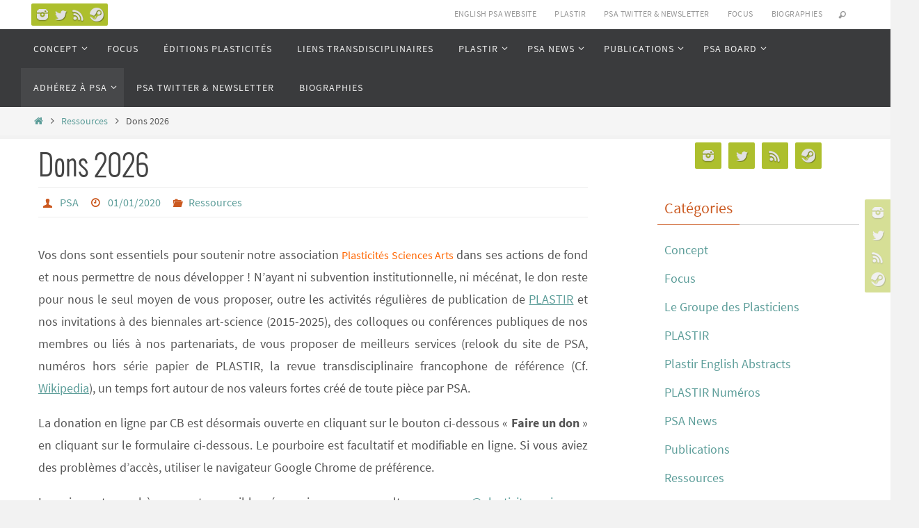

--- FILE ---
content_type: text/html; charset=UTF-8
request_url: https://www.plasticites-sciences-arts.org/dons-2020/
body_size: 18629
content:
<!DOCTYPE html>
<html dir="ltr" lang="fr-FR">
<head>
<meta name="viewport" content="width=device-width, user-scalable=no, initial-scale=1.0, minimum-scale=1.0, maximum-scale=1.0">
<meta http-equiv="Content-Type" content="text/html; charset=UTF-8" />
<link rel="profile" href="https://gmpg.org/xfn/11" />
<link rel="pingback" href="https://www.plasticites-sciences-arts.org/xmlrpc.php" />
<title>Dons 2026 | PLASTICITÉS SCIENCES ARTS</title>

		<!-- All in One SEO 4.9.3 - aioseo.com -->
	<meta name="description" content="Vos dons sont essentiels pour soutenir notre association Plasticités Sciences Arts dans ses actions de fond et nous permettre de nous développer ! N&#039;ayant ni subvention institutionnelle, ni mécénat, le don reste pour nous le seul moyen de vous proposer, outre les activités régulières de publication de PLASTIR et nos invitations à des biennales art-science (2015-2025)," />
	<meta name="robots" content="max-image-preview:large" />
	<meta name="author" content="PSA"/>
	<link rel="canonical" href="https://www.plasticites-sciences-arts.org/dons-2020/" />
	<meta name="generator" content="All in One SEO (AIOSEO) 4.9.3" />
		<script type="application/ld+json" class="aioseo-schema">
			{"@context":"https:\/\/schema.org","@graph":[{"@type":"Article","@id":"https:\/\/www.plasticites-sciences-arts.org\/dons-2020\/#article","name":"Dons 2026 | PLASTICIT\u00c9S SCIENCES ARTS","headline":"Dons 2026","author":{"@id":"https:\/\/www.plasticites-sciences-arts.org\/author\/psa-research-group\/#author"},"publisher":{"@id":"https:\/\/www.plasticites-sciences-arts.org\/#organization"},"image":{"@type":"ImageObject","url":"https:\/\/www.plasticites-sciences-arts.org\/wp-content\/uploads\/2023\/09\/logo-blue-grey-4-e1695309750700.jpg","@id":"https:\/\/www.plasticites-sciences-arts.org\/#articleImage","width":376,"height":208},"datePublished":"2020-01-01T19:55:35+01:00","dateModified":"2025-12-18T14:47:38+01:00","inLanguage":"fr-FR","mainEntityOfPage":{"@id":"https:\/\/www.plasticites-sciences-arts.org\/dons-2020\/#webpage"},"isPartOf":{"@id":"https:\/\/www.plasticites-sciences-arts.org\/dons-2020\/#webpage"},"articleSection":"Ressources"},{"@type":"BreadcrumbList","@id":"https:\/\/www.plasticites-sciences-arts.org\/dons-2020\/#breadcrumblist","itemListElement":[{"@type":"ListItem","@id":"https:\/\/www.plasticites-sciences-arts.org#listItem","position":1,"name":"Home","item":"https:\/\/www.plasticites-sciences-arts.org","nextItem":{"@type":"ListItem","@id":"https:\/\/www.plasticites-sciences-arts.org\/category\/ressources\/#listItem","name":"Ressources"}},{"@type":"ListItem","@id":"https:\/\/www.plasticites-sciences-arts.org\/category\/ressources\/#listItem","position":2,"name":"Ressources","item":"https:\/\/www.plasticites-sciences-arts.org\/category\/ressources\/","nextItem":{"@type":"ListItem","@id":"https:\/\/www.plasticites-sciences-arts.org\/dons-2020\/#listItem","name":"Dons 2026"},"previousItem":{"@type":"ListItem","@id":"https:\/\/www.plasticites-sciences-arts.org#listItem","name":"Home"}},{"@type":"ListItem","@id":"https:\/\/www.plasticites-sciences-arts.org\/dons-2020\/#listItem","position":3,"name":"Dons 2026","previousItem":{"@type":"ListItem","@id":"https:\/\/www.plasticites-sciences-arts.org\/category\/ressources\/#listItem","name":"Ressources"}}]},{"@type":"Organization","@id":"https:\/\/www.plasticites-sciences-arts.org\/#organization","name":"PSA Research Group","description":"Entre Sciences, Arts et Humanit\u00e9s","url":"https:\/\/www.plasticites-sciences-arts.org\/","logo":{"@type":"ImageObject","url":"https:\/\/www.plasticites-sciences-arts.org\/wp-content\/uploads\/2023\/09\/logo-blue-grey-4-e1695309750700.jpg","@id":"https:\/\/www.plasticites-sciences-arts.org\/dons-2020\/#organizationLogo","width":376,"height":208},"image":{"@id":"https:\/\/www.plasticites-sciences-arts.org\/dons-2020\/#organizationLogo"}},{"@type":"Person","@id":"https:\/\/www.plasticites-sciences-arts.org\/author\/psa-research-group\/#author","url":"https:\/\/www.plasticites-sciences-arts.org\/author\/psa-research-group\/","name":"PSA"},{"@type":"WebPage","@id":"https:\/\/www.plasticites-sciences-arts.org\/dons-2020\/#webpage","url":"https:\/\/www.plasticites-sciences-arts.org\/dons-2020\/","name":"Dons 2026 | PLASTICIT\u00c9S SCIENCES ARTS","description":"Vos dons sont essentiels pour soutenir notre association Plasticit\u00e9s Sciences Arts dans ses actions de fond et nous permettre de nous d\u00e9velopper ! N'ayant ni subvention institutionnelle, ni m\u00e9c\u00e9nat, le don reste pour nous le seul moyen de vous proposer, outre les activit\u00e9s r\u00e9guli\u00e8res de publication de PLASTIR et nos invitations \u00e0 des biennales art-science (2015-2025),","inLanguage":"fr-FR","isPartOf":{"@id":"https:\/\/www.plasticites-sciences-arts.org\/#website"},"breadcrumb":{"@id":"https:\/\/www.plasticites-sciences-arts.org\/dons-2020\/#breadcrumblist"},"author":{"@id":"https:\/\/www.plasticites-sciences-arts.org\/author\/psa-research-group\/#author"},"creator":{"@id":"https:\/\/www.plasticites-sciences-arts.org\/author\/psa-research-group\/#author"},"datePublished":"2020-01-01T19:55:35+01:00","dateModified":"2025-12-18T14:47:38+01:00"},{"@type":"WebSite","@id":"https:\/\/www.plasticites-sciences-arts.org\/#website","url":"https:\/\/www.plasticites-sciences-arts.org\/","name":"PLASTICIT\u00c9S SCIENCES ARTS","alternateName":"PSA","description":"Entre Sciences, Arts et Humanit\u00e9s","inLanguage":"fr-FR","publisher":{"@id":"https:\/\/www.plasticites-sciences-arts.org\/#organization"}}]}
		</script>
		<!-- All in One SEO -->

<link rel='dns-prefetch' href='//stats.wp.com' />
<link rel='dns-prefetch' href='//v0.wordpress.com' />
<link rel='preconnect' href='//c0.wp.com' />
<link rel="alternate" type="application/rss+xml" title="PLASTICITÉS  SCIENCES  ARTS &raquo; Flux" href="https://www.plasticites-sciences-arts.org/feed/" />
<link rel="alternate" type="application/rss+xml" title="PLASTICITÉS  SCIENCES  ARTS &raquo; Flux des commentaires" href="https://www.plasticites-sciences-arts.org/comments/feed/" />
<link rel="alternate" type="application/rss+xml" title="PLASTICITÉS  SCIENCES  ARTS &raquo; Dons 2026 Flux des commentaires" href="https://www.plasticites-sciences-arts.org/dons-2020/feed/" />
<link rel="alternate" title="oEmbed (JSON)" type="application/json+oembed" href="https://www.plasticites-sciences-arts.org/wp-json/oembed/1.0/embed?url=https%3A%2F%2Fwww.plasticites-sciences-arts.org%2Fdons-2020%2F" />
<link rel="alternate" title="oEmbed (XML)" type="text/xml+oembed" href="https://www.plasticites-sciences-arts.org/wp-json/oembed/1.0/embed?url=https%3A%2F%2Fwww.plasticites-sciences-arts.org%2Fdons-2020%2F&#038;format=xml" />
<style id='wp-img-auto-sizes-contain-inline-css' type='text/css'>
img:is([sizes=auto i],[sizes^="auto," i]){contain-intrinsic-size:3000px 1500px}
/*# sourceURL=wp-img-auto-sizes-contain-inline-css */
</style>

<link rel='stylesheet' id='codepeople-search-in-place-style-css' href='https://www.plasticites-sciences-arts.org/wp-content/plugins/search-in-place/css/codepeople_shearch_in_place.min.css?ver=1.5.1' type='text/css' media='all' />
<style id='wp-emoji-styles-inline-css' type='text/css'>

	img.wp-smiley, img.emoji {
		display: inline !important;
		border: none !important;
		box-shadow: none !important;
		height: 1em !important;
		width: 1em !important;
		margin: 0 0.07em !important;
		vertical-align: -0.1em !important;
		background: none !important;
		padding: 0 !important;
	}
/*# sourceURL=wp-emoji-styles-inline-css */
</style>
<link rel='stylesheet' id='wp-block-library-css' href='https://www.plasticites-sciences-arts.org/wp-content/plugins/gutenberg/build/styles/block-library/style.css?ver=22.3.0' type='text/css' media='all' />
<style id='global-styles-inline-css' type='text/css'>
:root{--wp--preset--aspect-ratio--square: 1;--wp--preset--aspect-ratio--4-3: 4/3;--wp--preset--aspect-ratio--3-4: 3/4;--wp--preset--aspect-ratio--3-2: 3/2;--wp--preset--aspect-ratio--2-3: 2/3;--wp--preset--aspect-ratio--16-9: 16/9;--wp--preset--aspect-ratio--9-16: 9/16;--wp--preset--color--black: #000000;--wp--preset--color--cyan-bluish-gray: #abb8c3;--wp--preset--color--white: #ffffff;--wp--preset--color--pale-pink: #f78da7;--wp--preset--color--vivid-red: #cf2e2e;--wp--preset--color--luminous-vivid-orange: #ff6900;--wp--preset--color--luminous-vivid-amber: #fcb900;--wp--preset--color--light-green-cyan: #7bdcb5;--wp--preset--color--vivid-green-cyan: #00d084;--wp--preset--color--pale-cyan-blue: #8ed1fc;--wp--preset--color--vivid-cyan-blue: #0693e3;--wp--preset--color--vivid-purple: #9b51e0;--wp--preset--gradient--vivid-cyan-blue-to-vivid-purple: linear-gradient(135deg,rgb(6,147,227) 0%,rgb(155,81,224) 100%);--wp--preset--gradient--light-green-cyan-to-vivid-green-cyan: linear-gradient(135deg,rgb(122,220,180) 0%,rgb(0,208,130) 100%);--wp--preset--gradient--luminous-vivid-amber-to-luminous-vivid-orange: linear-gradient(135deg,rgb(252,185,0) 0%,rgb(255,105,0) 100%);--wp--preset--gradient--luminous-vivid-orange-to-vivid-red: linear-gradient(135deg,rgb(255,105,0) 0%,rgb(207,46,46) 100%);--wp--preset--gradient--very-light-gray-to-cyan-bluish-gray: linear-gradient(135deg,rgb(238,238,238) 0%,rgb(169,184,195) 100%);--wp--preset--gradient--cool-to-warm-spectrum: linear-gradient(135deg,rgb(74,234,220) 0%,rgb(151,120,209) 20%,rgb(207,42,186) 40%,rgb(238,44,130) 60%,rgb(251,105,98) 80%,rgb(254,248,76) 100%);--wp--preset--gradient--blush-light-purple: linear-gradient(135deg,rgb(255,206,236) 0%,rgb(152,150,240) 100%);--wp--preset--gradient--blush-bordeaux: linear-gradient(135deg,rgb(254,205,165) 0%,rgb(254,45,45) 50%,rgb(107,0,62) 100%);--wp--preset--gradient--luminous-dusk: linear-gradient(135deg,rgb(255,203,112) 0%,rgb(199,81,192) 50%,rgb(65,88,208) 100%);--wp--preset--gradient--pale-ocean: linear-gradient(135deg,rgb(255,245,203) 0%,rgb(182,227,212) 50%,rgb(51,167,181) 100%);--wp--preset--gradient--electric-grass: linear-gradient(135deg,rgb(202,248,128) 0%,rgb(113,206,126) 100%);--wp--preset--gradient--midnight: linear-gradient(135deg,rgb(2,3,129) 0%,rgb(40,116,252) 100%);--wp--preset--font-size--small: 13px;--wp--preset--font-size--medium: 20px;--wp--preset--font-size--large: 36px;--wp--preset--font-size--x-large: 42px;--wp--preset--spacing--20: 0.44rem;--wp--preset--spacing--30: 0.67rem;--wp--preset--spacing--40: 1rem;--wp--preset--spacing--50: 1.5rem;--wp--preset--spacing--60: 2.25rem;--wp--preset--spacing--70: 3.38rem;--wp--preset--spacing--80: 5.06rem;--wp--preset--shadow--natural: 6px 6px 9px rgba(0, 0, 0, 0.2);--wp--preset--shadow--deep: 12px 12px 50px rgba(0, 0, 0, 0.4);--wp--preset--shadow--sharp: 6px 6px 0px rgba(0, 0, 0, 0.2);--wp--preset--shadow--outlined: 6px 6px 0px -3px rgb(255, 255, 255), 6px 6px rgb(0, 0, 0);--wp--preset--shadow--crisp: 6px 6px 0px rgb(0, 0, 0);}:where(.is-layout-flex){gap: 0.5em;}:where(.is-layout-grid){gap: 0.5em;}body .is-layout-flex{display: flex;}.is-layout-flex{flex-wrap: wrap;align-items: center;}.is-layout-flex > :is(*, div){margin: 0;}body .is-layout-grid{display: grid;}.is-layout-grid > :is(*, div){margin: 0;}:where(.wp-block-columns.is-layout-flex){gap: 2em;}:where(.wp-block-columns.is-layout-grid){gap: 2em;}:where(.wp-block-post-template.is-layout-flex){gap: 1.25em;}:where(.wp-block-post-template.is-layout-grid){gap: 1.25em;}.has-black-color{color: var(--wp--preset--color--black) !important;}.has-cyan-bluish-gray-color{color: var(--wp--preset--color--cyan-bluish-gray) !important;}.has-white-color{color: var(--wp--preset--color--white) !important;}.has-pale-pink-color{color: var(--wp--preset--color--pale-pink) !important;}.has-vivid-red-color{color: var(--wp--preset--color--vivid-red) !important;}.has-luminous-vivid-orange-color{color: var(--wp--preset--color--luminous-vivid-orange) !important;}.has-luminous-vivid-amber-color{color: var(--wp--preset--color--luminous-vivid-amber) !important;}.has-light-green-cyan-color{color: var(--wp--preset--color--light-green-cyan) !important;}.has-vivid-green-cyan-color{color: var(--wp--preset--color--vivid-green-cyan) !important;}.has-pale-cyan-blue-color{color: var(--wp--preset--color--pale-cyan-blue) !important;}.has-vivid-cyan-blue-color{color: var(--wp--preset--color--vivid-cyan-blue) !important;}.has-vivid-purple-color{color: var(--wp--preset--color--vivid-purple) !important;}.has-black-background-color{background-color: var(--wp--preset--color--black) !important;}.has-cyan-bluish-gray-background-color{background-color: var(--wp--preset--color--cyan-bluish-gray) !important;}.has-white-background-color{background-color: var(--wp--preset--color--white) !important;}.has-pale-pink-background-color{background-color: var(--wp--preset--color--pale-pink) !important;}.has-vivid-red-background-color{background-color: var(--wp--preset--color--vivid-red) !important;}.has-luminous-vivid-orange-background-color{background-color: var(--wp--preset--color--luminous-vivid-orange) !important;}.has-luminous-vivid-amber-background-color{background-color: var(--wp--preset--color--luminous-vivid-amber) !important;}.has-light-green-cyan-background-color{background-color: var(--wp--preset--color--light-green-cyan) !important;}.has-vivid-green-cyan-background-color{background-color: var(--wp--preset--color--vivid-green-cyan) !important;}.has-pale-cyan-blue-background-color{background-color: var(--wp--preset--color--pale-cyan-blue) !important;}.has-vivid-cyan-blue-background-color{background-color: var(--wp--preset--color--vivid-cyan-blue) !important;}.has-vivid-purple-background-color{background-color: var(--wp--preset--color--vivid-purple) !important;}.has-black-border-color{border-color: var(--wp--preset--color--black) !important;}.has-cyan-bluish-gray-border-color{border-color: var(--wp--preset--color--cyan-bluish-gray) !important;}.has-white-border-color{border-color: var(--wp--preset--color--white) !important;}.has-pale-pink-border-color{border-color: var(--wp--preset--color--pale-pink) !important;}.has-vivid-red-border-color{border-color: var(--wp--preset--color--vivid-red) !important;}.has-luminous-vivid-orange-border-color{border-color: var(--wp--preset--color--luminous-vivid-orange) !important;}.has-luminous-vivid-amber-border-color{border-color: var(--wp--preset--color--luminous-vivid-amber) !important;}.has-light-green-cyan-border-color{border-color: var(--wp--preset--color--light-green-cyan) !important;}.has-vivid-green-cyan-border-color{border-color: var(--wp--preset--color--vivid-green-cyan) !important;}.has-pale-cyan-blue-border-color{border-color: var(--wp--preset--color--pale-cyan-blue) !important;}.has-vivid-cyan-blue-border-color{border-color: var(--wp--preset--color--vivid-cyan-blue) !important;}.has-vivid-purple-border-color{border-color: var(--wp--preset--color--vivid-purple) !important;}.has-vivid-cyan-blue-to-vivid-purple-gradient-background{background: var(--wp--preset--gradient--vivid-cyan-blue-to-vivid-purple) !important;}.has-light-green-cyan-to-vivid-green-cyan-gradient-background{background: var(--wp--preset--gradient--light-green-cyan-to-vivid-green-cyan) !important;}.has-luminous-vivid-amber-to-luminous-vivid-orange-gradient-background{background: var(--wp--preset--gradient--luminous-vivid-amber-to-luminous-vivid-orange) !important;}.has-luminous-vivid-orange-to-vivid-red-gradient-background{background: var(--wp--preset--gradient--luminous-vivid-orange-to-vivid-red) !important;}.has-very-light-gray-to-cyan-bluish-gray-gradient-background{background: var(--wp--preset--gradient--very-light-gray-to-cyan-bluish-gray) !important;}.has-cool-to-warm-spectrum-gradient-background{background: var(--wp--preset--gradient--cool-to-warm-spectrum) !important;}.has-blush-light-purple-gradient-background{background: var(--wp--preset--gradient--blush-light-purple) !important;}.has-blush-bordeaux-gradient-background{background: var(--wp--preset--gradient--blush-bordeaux) !important;}.has-luminous-dusk-gradient-background{background: var(--wp--preset--gradient--luminous-dusk) !important;}.has-pale-ocean-gradient-background{background: var(--wp--preset--gradient--pale-ocean) !important;}.has-electric-grass-gradient-background{background: var(--wp--preset--gradient--electric-grass) !important;}.has-midnight-gradient-background{background: var(--wp--preset--gradient--midnight) !important;}.has-small-font-size{font-size: var(--wp--preset--font-size--small) !important;}.has-medium-font-size{font-size: var(--wp--preset--font-size--medium) !important;}.has-large-font-size{font-size: var(--wp--preset--font-size--large) !important;}.has-x-large-font-size{font-size: var(--wp--preset--font-size--x-large) !important;}
/*# sourceURL=global-styles-inline-css */
</style>

<style id='classic-theme-styles-inline-css' type='text/css'>
.wp-block-button__link{background-color:#32373c;border-radius:9999px;box-shadow:none;color:#fff;font-size:1.125em;padding:calc(.667em + 2px) calc(1.333em + 2px);text-decoration:none}.wp-block-file__button{background:#32373c;color:#fff}.wp-block-accordion-heading{margin:0}.wp-block-accordion-heading__toggle{background-color:inherit!important;color:inherit!important}.wp-block-accordion-heading__toggle:not(:focus-visible){outline:none}.wp-block-accordion-heading__toggle:focus,.wp-block-accordion-heading__toggle:hover{background-color:inherit!important;border:none;box-shadow:none;color:inherit;padding:var(--wp--preset--spacing--20,1em) 0;text-decoration:none}.wp-block-accordion-heading__toggle:focus-visible{outline:auto;outline-offset:0}
/*# sourceURL=https://www.plasticites-sciences-arts.org/wp-content/plugins/gutenberg/build/styles/block-library/classic.css */
</style>
<link rel='stylesheet' id='bbp-default-css' href='https://www.plasticites-sciences-arts.org/wp-content/plugins/bbpress/templates/default/css/bbpress.min.css?ver=2.6.14' type='text/css' media='all' />
<link rel='stylesheet' id='cmplz-general-css' href='https://www.plasticites-sciences-arts.org/wp-content/plugins/complianz-gdpr/assets/css/cookieblocker.min.css?ver=1765790906' type='text/css' media='all' />
<link rel='stylesheet' id='nirvana-fonts-css' href='https://www.plasticites-sciences-arts.org/wp-content/themes/nirvana/fonts/fontfaces.css?ver=1.6.4' type='text/css' media='all' />
<link rel='stylesheet' id='nirvana-style-css' href='https://www.plasticites-sciences-arts.org/wp-content/themes/nirvana/style.css?ver=1.6.4' type='text/css' media='all' />
<style id='nirvana-style-inline-css' type='text/css'>
 #header-container { width: 1200px; } #header-container, #access >.menu, #forbottom, #colophon, #footer-widget-area, #topbar-inner, .ppbox, #pp-afterslider #container, #breadcrumbs-box { max-width: 1200px; } @media (max-width: 800px) { #header-container {position: relative; } #branding {height: auto; } } #container.one-column { } #container.two-columns-right #secondary { width: 300px; float:right; } #container.two-columns-right #content { width: 760px; float: left; } /* fallback */ #container.two-columns-right #content { width: calc(100% - 380px); float: left; } #container.two-columns-left #primary { width: 300px; float: left; } #container.two-columns-left #content { width: 760px; float: right; } /* fallback */ #container.two-columns-left #content { width: -moz-calc(100% - 380px); float: right; width: -webkit-calc(100% - 380px ); width: calc(100% - 380px); } #container.three-columns-right .sidey { width: 150px; float: left; } #container.three-columns-right #primary { margin-left: 80px; margin-right: 80px; } #container.three-columns-right #content { width: 680px; float: left; } /* fallback */ #container.three-columns-right #content { width: -moz-calc(100% - 460px); float: left; width: -webkit-calc(100% - 460px); width: calc(100% - 460px); } #container.three-columns-left .sidey { width: 150px; float: left; } #container.three-columns-left #secondary{ margin-left: 80px; margin-right: 80px; } #container.three-columns-left #content { width: 680px; float: right;} /* fallback */ #container.three-columns-left #content { width: -moz-calc(100% - 460px); float: right; width: -webkit-calc(100% - 460px); width: calc(100% - 460px); } #container.three-columns-sided .sidey { width: 150px; float: left; } #container.three-columns-sided #secondary{ float:right; } #container.three-columns-sided #content { width: 680px; float: right; /* fallback */ width: -moz-calc(100% - 460px); float: right; width: -webkit-calc(100% - 460px); float: right; width: calc(100% - 460px); float: right; margin: 0 230px 0 -1140px; } body { font-family: "Source Sans Pro"; } #content h1.entry-title a, #content h2.entry-title a, #content h1.entry-title, #content h2.entry-title { font-family: "Oswald Light"; } .widget-title, .widget-title a { line-height: normal; font-family: inherit; } .widget-container, .widget-container a { font-family: inherit; } .entry-content h1, .entry-content h2, .entry-content h3, .entry-content h4, .entry-content h5, .entry-content h6, .nivo-caption h2, #front-text1 h1, #front-text2 h1, h3.column-header-image, #comments #reply-title { font-family: inherit; } #site-title span a { font-family: "Copperplate Light", "Copperplate Gothic Light", serif; } #access ul li a, #access ul li a span { font-family: inherit; } /* general */ body { color: #555555; background-color: #FFFFFF } a { color: #5c9d99; } a:hover, .entry-meta span a:hover, .comments-link a:hover, body.coldisplay2 #front-columns a:active { color: #CB5920; } a:active { background-color: #975230; color: #FFFFFF; } .entry-meta a:hover, .widget-container a:hover, .footer2 a:hover { border-bottom-color: #CCCCCC; } .sticky h2.entry-title a { background-color: #bbaa3e; color: #FFFFFF; } #header { ; } #site-title span a { color: #665938; } #site-description { color: #666666; } .socials a:hover .socials-hover { background-color: #1EC8BB; } .socials .socials-hover { background-color: #ADBF2D; } /* Main menu top level */ #access a, #nav-toggle span { color: #EEEEEE; } #access, #nav-toggle, #access ul li { background-color: #3A3B3D; } #access > .menu > ul > li > a > span { } #access ul li:hover { background-color: #5c9c99; color: #FFFFFF; } #access ul > li.current_page_item , #access ul > li.current-menu-item, #access ul > li.current_page_ancestor , #access ul > li.current-menu-ancestor { background-color: #47484a; } /* Main menu Submenus */ #access ul ul li, #access ul ul { background-color: #5c9c99; } #access ul ul li a { color: #FFFFFF; } #access ul ul li:hover { background-color: #6aaaa7; } #breadcrumbs { background-color: #f5f5f5; } #access ul ul li.current_page_item, #access ul ul li.current-menu-item, #access ul ul li.current_page_ancestor, #access ul ul li.current-menu-ancestor { background-color: #6aaaa7; } /* top menu */ #topbar { background-color: #FFFFFF; border-bottom-color: #ebebeb; } .menu-header-search .searchform { background: #F7F7F7; } .topmenu ul li a, .search-icon:before { color: #999999; } .topmenu ul li a:hover { background-color: #efefef; } .search-icon:hover:before { color: #bbaa3e; } /* main */ #main { background-color: #FFFFFF; } #author-info, .page-title, #entry-author-info { border-color: #CCCCCC; } .page-title-text { border-color: #975230; } .page-title span { border-color: #bbaa3e; } #entry-author-info #author-avatar, #author-info #author-avatar { border-color: #EEEEEE; } .avatar-container:before { background-color: #975230; } .sidey .widget-container { color: #555555; ; } .sidey .widget-title { color: #CB5920; ; border-color: #CCCCCC; } .sidey .widget-container a { ; } .sidey .widget-container a:hover { ; } .widget-title span { border-color: #CB5920; } .entry-content h1, .entry-content h2, .entry-content h3, .entry-content h4, .entry-content h5, .entry-content h6 { color: #444444; } .entry-title, .entry-title a{ color: #444444; } .entry-title a:hover { color: #000000; } #content span.entry-format { color: #CCCCCC; } /* footer */ #footer { color: #AAAAAA; background-color: #F5F5F5; } #footer2 { color: #AAAAAA; background-color: #3A3B3D; } #sfooter-full { background-color: #353638; } .footermenu ul li { border-color: #494a4c; } .footermenu ul li:hover { border-color: #5d5e60; } #colophon a { ; } #colophon a:hover { ; } #footer2 a, .footermenu ul li:after { ; } #footer2 a:hover { ; } #footer .widget-container { color: #555555; ; } #footer .widget-title { color: #CB5920; ; border-color:#CCCCCC; } /* buttons */ a.continue-reading-link { color: #5c9d99; border-color: #5c9d99; } a.continue-reading-link:hover { background-color: #bbaa3e; color: #FFFFFF; } #cryout_ajax_more_trigger { border: 1px solid #CCCCCC; } #cryout_ajax_more_trigger:hover { background-color: #F7F7F7; } a.continue-reading-link i.crycon-right-dir { color: #bbaa3e } a.continue-reading-link:hover i.crycon-right-dir { color: #FFFFFF } .page-link a, .page-link > span > em { border-color: #CCCCCC } .columnmore a { background: #975230; color:#F7F7F7 } .columnmore a:hover { background: #bbaa3e; } .file, .button, input[type="submit"], input[type="reset"], #respond .form-submit input#submit { background-color: #FFFFFF; border-color: #CCCCCC; } .button:hover, #respond .form-submit input#submit:hover { background-color: #F7F7F7; } .entry-content tr th, .entry-content thead th { color: #444444; } .entry-content tr th { background-color: #bbaa3e; color:#FFFFFF; } .entry-content tr.even { background-color: #F7F7F7; } hr { border-color: #EEEEEE; } input[type="text"], input[type="password"], input[type="email"], input[type="color"], input[type="date"], input[type="datetime"], input[type="datetime-local"], input[type="month"], input[type="number"], input[type="range"], input[type="search"], input[type="tel"], input[type="time"], input[type="url"], input[type="week"], textarea, select { border-color: #CCCCCC #EEEEEE #EEEEEE #CCCCCC; color: #555555; } input[type="submit"], input[type="reset"] { color: #555555; } input[type="text"]:hover, input[type="password"]:hover, input[type="email"]:hover, input[type="color"]:hover, input[type="date"]:hover, input[type="datetime"]:hover, input[type="datetime-local"]:hover, input[type="month"]:hover, input[type="number"]:hover, input[type="range"]:hover, input[type="search"]:hover, input[type="tel"]:hover, input[type="time"]:hover, input[type="url"]:hover, input[type="week"]:hover, textarea:hover { background-color: rgba(247,247,247,0.4); } .entry-content pre { background-color: #F7F7F7; border-color: rgba(187,170,62,0.1); } abbr, acronym { border-color: #555555; } .comment-meta a { color: #999999; } #respond .form-allowed-tags { color: #999999; } .comment .reply a { border-color: #EEEEEE; } .comment .reply a:hover { color: #5c9d99; } .entry-meta { border-color: #EEEEEE; } .entry-meta .crycon-metas:before { color: #CB5920; } .entry-meta span a, .comments-link a { ; } .entry-meta span a:hover, .comments-link a:hover { ; } .entry-meta span, .entry-utility span, .footer-tags { color: #c1c1c1; } .nav-next a, .nav-previous a{ background-color:#f8f8f8; } .nav-next a:hover, .nav-previous a:hover { background-color: #5c9d99; color:#FFFFFF; } .pagination { border-color: #ededed; } .pagination a:hover { background-color: #975230; color: #FFFFFF; } h3#comments-title { border-color: #CCCCCC; } h3#comments-title span { background-color: #bbaa3e; color: #FFFFFF; } .comment-details { border-color: #EEEEEE; } .searchform input[type="text"] { color: #999999; } .searchform:after { background-color: #bbaa3e; } .searchform:hover:after { background-color: #975230; } .searchsubmit[type="submit"]{ color: #F7F7F7; } li.menu-main-search .searchform .s { background-color: #FFFFFF; } li.menu-main-search .searchsubmit[type="submit"] { color: #999999; } .caption-accented .wp-caption { background-color:rgba(187,170,62,0.8); color:#FFFFFF; } .nirvana-image-one .entry-content img[class*='align'], .nirvana-image-one .entry-summary img[class*='align'], .nirvana-image-two .entry-content img[class*='align'], .nirvana-image-two .entry-summary img[class*='align'] .nirvana-image-one .entry-content [class*='wp-block'][class*='align'] img, .nirvana-image-one .entry-summary [class*='wp-block'][class*='align'] img, .nirvana-image-two .entry-content [class*='wp-block'][class*='align'] img, .nirvana-image-two .entry-summary [class*='wp-block'][class*='align'] img { border-color: #bbaa3e; } html { font-size: 18px; line-height: 1.8; } .entry-content, .entry-summary, .ppbox { text-align:inherit ; } .entry-content, .entry-summary, .widget-container, .ppbox, .navigation { ; } #bg_image {display: block; margin: 0 auto; } #content h1.entry-title, #content h2.entry-title, .woocommerce-page h1.page-title { font-size: 42px; } .widget-title, .widget-title a { font-size: 22px; } .widget-container, .widget-container a { font-size: 18px; } #content h1, #pp-afterslider h1 { font-size: 45px; } #content h2, #pp-afterslider h2 { font-size: 39px; } #content h3, #pp-afterslider h3 { font-size: 34px; } #content h4, #pp-afterslider h4 { font-size: 28px; } #content h5, #pp-afterslider h5 { font-size: 22px; } #content h6, #pp-afterslider h6 { font-size: 17px; } #site-title span a { font-size: 46px; } #access ul li a { font-size: 14px; } #access ul ul ul a { font-size: 13px; } .nocomments, .nocomments2 { display: none; } .entry-content table, .entry-content tr, .entry-content tr th, .entry-content thead th, .entry-content tr td, .entry-content tr.even { background: none; border: none; color: inherit; } article footer.entry-meta { display: none; } .entry-content p, .entry-content ul, .entry-content ol, .entry-content dd, .entry-content pre, .entry-content hr, .commentlist p, .entry-summary p { margin-bottom: 1.0em; } #header-container > div { margin: 35px 0 0 0px; } #toTop:hover .crycon-back2top:before { color: #975230; } #main { margin-top: 5px; } #forbottom { padding-left: 0px; padding-right: 0px; } #header-widget-area { width: 33%; } #branding { height:150px; } @media (max-width: 1920px) { #branding, #bg_image { display: block; height: auto; max-width: 100%; min-height: inherit !important; } } 
/* Nirvana Custom CSS */
/*# sourceURL=nirvana-style-inline-css */
</style>
<link rel='stylesheet' id='nirvana-mobile-css' href='https://www.plasticites-sciences-arts.org/wp-content/themes/nirvana/styles/style-mobile.css?ver=1.6.4' type='text/css' media='all' />
<link rel='stylesheet' id='tmm-css' href='https://www.plasticites-sciences-arts.org/wp-content/plugins/team-members/inc/css/tmm_style.css?ver=2722b1032d84779e38be8cd9c5cfbaf9' type='text/css' media='all' />
<script type="text/javascript" src="https://c0.wp.com/c/6.9/wp-includes/js/jquery/jquery.min.js" id="jquery-core-js"></script>
<script type="text/javascript" src="https://c0.wp.com/c/6.9/wp-includes/js/jquery/jquery-migrate.min.js" id="jquery-migrate-js"></script>
<script type="text/javascript" id="codepeople-search-in-place-js-extra">
/* <![CDATA[ */
var codepeople_search_in_place = {"screen_reader_alert":"Search results pop-up.","screen_reader_alert_instructions":"Press the Tab key to navigate through the search results.","screen_reader_alert_result_single":"result","screen_reader_alert_result_multiple":"results","own_only":"0","result_number":"10","more":"More Results","empty":"0 results","char_number":"3","root":"Ly93d3cucGxhc3RpY2l0ZXMtc2NpZW5jZXMtYXJ0cy5vcmcvd3AtYWRtaW4v","home":"https://www.plasticites-sciences-arts.org","summary_length":"20","operator":"or","highlight_resulting_page":"1","lang":"fr","highlight_colors":["#B5DCE1","#F4E0E9","#D7E0B1","#F4D9D0","#D6CDC8","#F4E3C9","#CFDAF0","#F4EFEC"],"areas":["div.hentry","#content","#main","div.content","#middle","#container","#wrapper","article",".elementor","body"]};
//# sourceURL=codepeople-search-in-place-js-extra
/* ]]> */
</script>
<script type="text/javascript" src="https://www.plasticites-sciences-arts.org/wp-content/plugins/search-in-place/js/codepeople_shearch_in_place.min.js?ver=1.5.1" id="codepeople-search-in-place-js"></script>
<link rel="https://api.w.org/" href="https://www.plasticites-sciences-arts.org/wp-json/" /><link rel="alternate" title="JSON" type="application/json" href="https://www.plasticites-sciences-arts.org/wp-json/wp/v2/posts/1271" /><link rel="EditURI" type="application/rsd+xml" title="RSD" href="https://www.plasticites-sciences-arts.org/xmlrpc.php?rsd" />
<meta name="generator" content="performance-lab 4.0.1; plugins: ">
<style>
.search-in-place {background-color: #F9F9F9;}
.search-in-place {border: 1px solid #DDDDDD;}
.search-in-place .item{border-bottom: 1px solid #DDDDDD;}.search-in-place .label{color:#333333;}
.search-in-place .label{text-shadow: 0 1px 0 #FFFFFF;}
.search-in-place .label{
				background: #ECECEC;
				background: -moz-linear-gradient(top,  #F9F9F9 0%, #ECECEC 100%);
				background: -webkit-gradient(linear, left top, left bottom, color-stop(0%,#F9F9F9), color-stop(100%,#ECECEC));
				background: -webkit-linear-gradient(top,  #F9F9F9 0%,#ECECEC 100%);
				background: -o-linear-gradient(top,  #F9F9F9 0%,#ECECEC 100%);
				background: -ms-linear-gradient(top,  #F9F9F9 0%,#ECECEC 100%);
				background: linear-gradient(to bottom,  #F9F9F9 0%,#ECECEC 100%);
				filter: progid:DXImageTransform.Microsoft.gradient( startColorstr='#F9F9F9', endColorstr='#ECECEC',GradientType=0 );
			}
.search-in-place .item.active{background-color:#FFFFFF;}
</style>	<style>img#wpstats{display:none}</style>
		<link rel="author" href="https://www.plasticites-sciences-arts.org"><style type="text/css" id="custom-background-css">
body.custom-background { background-color: #f2f2f2; }
</style>
	<link rel="icon" href="https://www.plasticites-sciences-arts.org/wp-content/uploads/2015/11/cropped-PSA-logo-BW2-e1448814775643-32x32.jpg" sizes="32x32" />
<link rel="icon" href="https://www.plasticites-sciences-arts.org/wp-content/uploads/2015/11/cropped-PSA-logo-BW2-e1448814775643-192x192.jpg" sizes="192x192" />
<link rel="apple-touch-icon" href="https://www.plasticites-sciences-arts.org/wp-content/uploads/2015/11/cropped-PSA-logo-BW2-e1448814775643-180x180.jpg" />
<meta name="msapplication-TileImage" content="https://www.plasticites-sciences-arts.org/wp-content/uploads/2015/11/cropped-PSA-logo-BW2-e1448814775643-270x270.jpg" />
<!--[if lt IE 9]>
<script>
document.createElement('header');
document.createElement('nav');
document.createElement('section');
document.createElement('article');
document.createElement('aside');
document.createElement('footer');
</script>
<![endif]-->
</head>
<body data-rsssl=1 class="wp-singular post-template-default single single-post postid-1271 single-format-standard custom-background wp-theme-nirvana nirvana-image-three caption-simple nirvana-comment-placeholders nirvana-menu-left">

		<a class="skip-link screen-reader-text" href="#main" title="Passer vers le contenu"> Passer vers le contenu </a>
	
<script type="text/javascript" id="bbp-swap-no-js-body-class">
	document.body.className = document.body.className.replace( 'bbp-no-js', 'bbp-js' );
</script>


<div id="wrapper" class="hfeed">
<div id="topbar" ><div id="topbar-inner"> <div class="socials" id="sheader">
			<a  target="_blank"  href="#revue_plastir"
			class="socialicons social-Instagram" title="Instagram">
				<img alt="Instagram" src="https://www.plasticites-sciences-arts.org/wp-content/themes/nirvana/images/socials/Instagram.png" />
			</a>
			<a  target="_blank"  href="https://twitter.com/ArtsPlasticites"
			class="socialicons social-Twitter" title="Twitter">
				<img alt="Twitter" src="https://www.plasticites-sciences-arts.org/wp-content/themes/nirvana/images/socials/Twitter.png" />
			</a>
			<a  target="_blank"  href="#"
			class="socialicons social-RSS" title="RSS">
				<img alt="RSS" src="https://www.plasticites-sciences-arts.org/wp-content/themes/nirvana/images/socials/RSS.png" />
			</a>
			<a  target="_blank"  href="http://www.scoop.it/t/plasticites"
			class="socialicons social-Steam" title="Steam">
				<img alt="Steam" src="https://www.plasticites-sciences-arts.org/wp-content/themes/nirvana/images/socials/Steam.png" />
			</a></div><nav class="topmenu"><ul id="menu-english" class="menu"><li id="menu-item-379" class="menu-item menu-item-type-post_type menu-item-object-post menu-item-379"><a href="https://www.plasticites-sciences-arts.org/plasticities-sciences-arts/">English PSA Website</a></li>
<li id="menu-item-851" class="menu-item menu-item-type-post_type menu-item-object-post menu-item-851"><a href="https://www.plasticites-sciences-arts.org/plastir/">PLASTIR</a></li>
<li id="menu-item-2735" class="menu-item menu-item-type-post_type menu-item-object-page menu-item-2735"><a href="https://www.plasticites-sciences-arts.org/psa-newsletter/">PSA Twitter &#038; Newsletter</a></li>
<li id="menu-item-3675" class="menu-item menu-item-type-post_type menu-item-object-page menu-item-3675"><a href="https://www.plasticites-sciences-arts.org/focus/">FOCUS</a></li>
<li id="menu-item-4388" class="menu-item menu-item-type-post_type menu-item-object-page menu-item-4388"><a href="https://www.plasticites-sciences-arts.org/ressources/board-biographies/">Biographies</a></li>
<li class='menu-header-search'>
							<i class='search-icon'></i> 
<form role="search" method="get" class="searchform" action="https://www.plasticites-sciences-arts.org/">
	<label>
		<span class="screen-reader-text">Search for:</span>
		<input type="search" class="s" placeholder="Recherche" value="" name="s" />
	</label>
	<button type="submit" class="searchsubmit"><span class="screen-reader-text">Recherche</span><i class="crycon-search"></i></button>
</form>
</li></ul></nav> </div></div>
<div class="socials" id="srights">
			<a  target="_blank"  href="#revue_plastir"
			class="socialicons social-Instagram" title="Instagram">
				<img alt="Instagram" src="https://www.plasticites-sciences-arts.org/wp-content/themes/nirvana/images/socials/Instagram.png" />
			</a>
			<a  target="_blank"  href="https://twitter.com/ArtsPlasticites"
			class="socialicons social-Twitter" title="Twitter">
				<img alt="Twitter" src="https://www.plasticites-sciences-arts.org/wp-content/themes/nirvana/images/socials/Twitter.png" />
			</a>
			<a  target="_blank"  href="#"
			class="socialicons social-RSS" title="RSS">
				<img alt="RSS" src="https://www.plasticites-sciences-arts.org/wp-content/themes/nirvana/images/socials/RSS.png" />
			</a>
			<a  target="_blank"  href="http://www.scoop.it/t/plasticites"
			class="socialicons social-Steam" title="Steam">
				<img alt="Steam" src="https://www.plasticites-sciences-arts.org/wp-content/themes/nirvana/images/socials/Steam.png" />
			</a></div>
<div id="header-full">
	<header id="header">
		<div id="masthead">
					<div id="branding" role="banner" >
				<div id="header-container"><a href="https://www.plasticites-sciences-arts.org/" id="linky"></a></div>								<div style="clear:both;"></div>
			</div><!-- #branding -->
			<button id="nav-toggle"><span>&nbsp;</span></button>
			<nav id="access" class="jssafe" role="navigation">
					<div class="skip-link screen-reader-text"><a href="#content" title="Passer vers le contenu">Passer vers le contenu</a></div>
	<div class="menu"><ul id="prime_nav" class="menu"><li id="menu-item-4309" class="menu-item menu-item-type-taxonomy menu-item-object-category menu-item-has-children menu-item-4309"><a href="https://www.plasticites-sciences-arts.org/category/concept/"><span>Concept</span></a>
<ul class="sub-menu">
	<li id="menu-item-4303" class="menu-item menu-item-type-post_type menu-item-object-post menu-item-4303"><a href="https://www.plasticites-sciences-arts.org/la-plasticite-cest-quoi/"><span>La plasticité c’est quoi ?</span></a></li>
	<li id="menu-item-778" class="menu-item menu-item-type-post_type menu-item-object-post menu-item-778"><a href="https://www.plasticites-sciences-arts.org/epistemologie-plasticite-concept/"><span>Recherche : Évolution du Concept de plasticité</span></a></li>
</ul>
</li>
<li id="menu-item-3676" class="menu-item menu-item-type-post_type menu-item-object-page menu-item-3676"><a href="https://www.plasticites-sciences-arts.org/focus/"><span>FOCUS</span></a></li>
<li id="menu-item-351" class="menu-item menu-item-type-post_type menu-item-object-page menu-item-351"><a href="https://www.plasticites-sciences-arts.org/editions-plasticites/"><span>Éditions PlasticitéS</span></a></li>
<li id="menu-item-353" class="menu-item menu-item-type-post_type menu-item-object-page menu-item-353"><a href="https://www.plasticites-sciences-arts.org/liens-transdisciplinaires/"><span>Liens Transdisciplinaires</span></a></li>
<li id="menu-item-355" class="menu-item menu-item-type-post_type menu-item-object-page menu-item-has-children menu-item-355"><a href="https://www.plasticites-sciences-arts.org/revue-plastir/"><span>PLASTIR</span></a>
<ul class="sub-menu">
	<li id="menu-item-4300" class="menu-item menu-item-type-post_type menu-item-object-post menu-item-4300"><a href="https://www.plasticites-sciences-arts.org/sommaire/"><span>Sommaire</span></a></li>
	<li id="menu-item-340" class="menu-item menu-item-type-taxonomy menu-item-object-category menu-item-340"><a href="https://www.plasticites-sciences-arts.org/category/plastir/"><span>Accéder au dernier numéro</span></a></li>
	<li id="menu-item-1252" class="menu-item menu-item-type-post_type menu-item-object-post menu-item-1252"><a href="https://www.plasticites-sciences-arts.org/index-des-auteurs/"><span>Index des Auteurs</span></a></li>
</ul>
</li>
<li id="menu-item-726" class="menu-item menu-item-type-post_type menu-item-object-page menu-item-has-children menu-item-726"><a href="https://www.plasticites-sciences-arts.org/news/"><span>PSA News</span></a>
<ul class="sub-menu">
	<li id="menu-item-4317" class="menu-item menu-item-type-post_type menu-item-object-post menu-item-4317"><a href="https://www.plasticites-sciences-arts.org/arts-sciences/"><span>Arts &#038; Sciences</span></a></li>
	<li id="menu-item-4315" class="menu-item menu-item-type-post_type menu-item-object-post menu-item-4315"><a href="https://www.plasticites-sciences-arts.org/sciences-intersciences/"><span>Sciences &#038; InterSciences</span></a></li>
	<li id="menu-item-4316" class="menu-item menu-item-type-post_type menu-item-object-post menu-item-4316"><a href="https://www.plasticites-sciences-arts.org/seminaires-colloques-transdisciplinaires/"><span>Transdisciplinarité</span></a></li>
	<li id="menu-item-4314" class="menu-item menu-item-type-post_type menu-item-object-post menu-item-4314"><a href="https://www.plasticites-sciences-arts.org/annonces-devenements/"><span>Annonces d’évènements</span></a></li>
</ul>
</li>
<li id="menu-item-793" class="menu-item menu-item-type-post_type menu-item-object-page menu-item-has-children menu-item-793"><a href="https://www.plasticites-sciences-arts.org/publications/"><span>Publications</span></a>
<ul class="sub-menu">
	<li id="menu-item-799" class="menu-item menu-item-type-post_type menu-item-object-post menu-item-799"><a href="https://www.plasticites-sciences-arts.org/notes-de-lecture/"><span>Recensions</span></a></li>
</ul>
</li>
<li id="menu-item-838" class="menu-item menu-item-type-post_type menu-item-object-page menu-item-has-children menu-item-838"><a href="https://www.plasticites-sciences-arts.org/ressources/"><span>PSA Board</span></a>
<ul class="sub-menu">
	<li id="menu-item-717" class="menu-item menu-item-type-post_type menu-item-object-post menu-item-717"><a href="https://www.plasticites-sciences-arts.org/701/"><span>Le Groupe des Plasticiens  – Naissance de PSA</span></a></li>
</ul>
</li>
<li id="menu-item-4302" class="menu-item menu-item-type-post_type menu-item-object-post current-menu-ancestor current-menu-parent menu-item-has-children menu-item-4302"><a href="https://www.plasticites-sciences-arts.org/adherez-a-psa/"><span>Adhérez à PSA</span></a>
<ul class="sub-menu">
	<li id="menu-item-845" class="menu-item menu-item-type-post_type menu-item-object-post menu-item-845"><a href="https://www.plasticites-sciences-arts.org/membres-de-psa/"><span>Membres &#038; Amis de PSA</span></a></li>
	<li id="menu-item-1063" class="menu-item menu-item-type-post_type menu-item-object-post menu-item-1063"><a href="https://www.plasticites-sciences-arts.org/adherez-a-psa/"><span>Devenez Membre de PSA</span></a></li>
	<li id="menu-item-1273" class="menu-item menu-item-type-post_type menu-item-object-post current-menu-item menu-item-1273"><a href="https://www.plasticites-sciences-arts.org/dons-2020/" aria-current="page"><span>Dons 2026</span></a></li>
</ul>
</li>
<li id="menu-item-2736" class="menu-item menu-item-type-post_type menu-item-object-page menu-item-2736"><a href="https://www.plasticites-sciences-arts.org/psa-newsletter/"><span>PSA Twitter &#038; Newsletter</span></a></li>
<li id="menu-item-4389" class="menu-item menu-item-type-post_type menu-item-object-page menu-item-4389"><a href="https://www.plasticites-sciences-arts.org/ressources/board-biographies/"><span>Biographies</span></a></li>
</ul></div>			</nav><!-- #access -->


		</div><!-- #masthead -->
	</header><!-- #header -->
</div><!-- #header-full -->

<div style="clear:both;height:0;"> </div>
<div id="breadcrumbs"><div id="breadcrumbs-box"><a href="https://www.plasticites-sciences-arts.org"><i class="crycon-homebread"></i><span class="screen-reader-text">Home</span></a><i class="crycon-angle-right"></i> <a href="https://www.plasticites-sciences-arts.org/category/ressources/">Ressources</a> <i class="crycon-angle-right"></i> <span class="current">Dons 2026</span></div></div><div id="main">
		<div id="toTop"><i class="crycon-back2top"></i> </div>	<div  id="forbottom" >
		
		<div style="clear:both;"> </div>

		<section id="container" class="two-columns-right">
			<div id="content" role="main">
						<ul class="yoyo">
							</ul>
	

				<div id="post-1271" class="post-1271 post type-post status-publish format-standard hentry category-ressources">
					<h1 class="entry-title">Dons 2026</h1>
										<div class="entry-meta">
						<span class="author vcard" ><i class="crycon-author crycon-metas" title="Auteur"></i>
				<a class="url fn n" rel="author" href="https://www.plasticites-sciences-arts.org/author/psa-research-group/" title="Voir tous les artciles par PSA">PSA</a></span><span>
						<i class="crycon-time crycon-metas" title="Date"></i>
						<time class="onDate date published" datetime="2020-01-01T19:55:35+01:00">
							<a href="https://www.plasticites-sciences-arts.org/dons-2020/" rel="bookmark">01/01/2020</a>
						</time>
					</span><time class="updated"  datetime="2025-12-18T14:47:38+01:00">18/12/2025</time><span class="bl_categ"><i class="crycon-folder-open crycon-metas" title="Catégories"></i><a href="https://www.plasticites-sciences-arts.org/category/ressources/" rel="tag">Ressources</a></span> 					</div><!-- .entry-meta -->

					<div class="entry-content">
						<p style="text-align: justify;">Vos dons sont essentiels pour soutenir notre association <span style="color: #ff6600; font-size: 12pt;">Plasticités Sciences Arts</span> dans ses actions de fond et nous permettre de nous développer ! N&rsquo;ayant ni subvention institutionnelle, ni mécénat, le don reste pour nous le seul moyen de vous proposer, outre les activités régulières de publication de <a href="https://www.plasticites-sciences-arts.org/revue-plastir/">PLASTIR</a> et nos invitations à des biennales art-science (2015-2025), des colloques ou conférences publiques de nos membres ou liés à nos partenariats, de vous proposer de meilleurs services (relook du site de PSA, numéros hors série papier de PLASTIR, la revue transdisciplinaire francophone de référence (Cf. <a href="https://fr.wikipedia.org/wiki/Plastir_(revue)">Wikipedia</a>), un temps fort autour de nos valeurs fortes créé de toute pièce par PSA.</p>
<p style="text-align: justify;">La donation en ligne par CB est désormais ouverte en cliquant sur le bouton ci-dessous « <strong>Faire un don</strong> » en cliquant sur le formulaire ci-dessous. Le pourboire est facultatif et modifiable en ligne. Si vous aviez des problèmes d&rsquo;accès, utiliser le navigateur Google Chrome de préférence.</p>
<p style="text-align: justify;">Le paiement par chèques reste possible néanmoins. nous consulter sur <a href="psa-rg@plasticites-aciences-arts.org">psa-rg@plasticites-sciences-arts.org</a></p>
<p><iframe id="haWidget" style="width: 100%; height: 70px; border: none;" src="https://www.helloasso.com/associations/plasticites-sciences-arts/formulaires/1/widget-bouton" width="300" height="150"></iframe></p>
<div style="width: 100%; text-align: center;">Propulsé par <a href="https://www.helloasso.com" rel="nofollow">HelloAsso</a></div>
											</div><!-- .entry-content -->


					<footer class="entry-meta">
						<span class="bl_bookmark"><i class="crycon-bookmark crycon-metas" title="Marquer le permalien"></i> <a href="https://www.plasticites-sciences-arts.org/dons-2020/" title="Permalien à  Dons 2026" rel="bookmark"> Signet</a>.</span>											</footer><!-- .entry-meta -->
				</div><!-- #post-## -->

				<div id="nav-below" class="navigation">
					<div class="nav-previous"><a href="https://www.plasticites-sciences-arts.org/plastir-n56-12-2019/" rel="prev"><i class="crycon-left-dir"></i> Plastir n°56 -12/2019</a></div>
					<div class="nav-next"><a href="https://www.plasticites-sciences-arts.org/plastir-n57-03-2020/" rel="next">Plastir n°57 &#8211; 03/2020 <i class="crycon-right-dir"></i></a></div>
				</div><!-- #nav-below -->

				<div id="comments" class=""> 	<div id="respond" class="comment-respond">
		<h3 id="reply-title" class="comment-reply-title">Laisser un commentaire <small><a rel="nofollow" id="cancel-comment-reply-link" href="/dons-2020/#respond" style="display:none;">Annuler la réponse</a></small></h3><form action="https://www.plasticites-sciences-arts.org/wp-comments-post.php" method="post" id="commentform" class="comment-form"><p class="comment-notes"><span id="email-notes">Votre adresse e-mail ne sera pas publiée.</span> <span class="required-field-message">Les champs obligatoires sont indiqués avec <span class="required">*</span></span></p><p class="comment-form-comment"><label for="comment">Comment</label><textarea autocomplete="new-password"  placeholder="Comment" id="h4d91e75a6"  name="h4d91e75a6"   cols="45" rows="8" aria-required="true"></textarea><textarea id="comment" aria-label="hp-comment" aria-hidden="true" name="comment" autocomplete="new-password" style="padding:0 !important;clip:rect(1px, 1px, 1px, 1px) !important;position:absolute !important;white-space:nowrap !important;height:1px !important;width:1px !important;overflow:hidden !important;" tabindex="-1"></textarea><script data-noptimize>document.getElementById("comment").setAttribute( "id", "a64f03621a3b555ef398179b07c829a4" );document.getElementById("h4d91e75a6").setAttribute( "id", "comment" );</script></p><p class="comment-form-author"><label for="author">Nom<span class="required">*</span></label> <input id="author" placeholder="Nom" name="author" type="text" value="" size="30" maxlength="245" aria-required='true' /></p>
<p class="comment-form-email"><label for="email">Email<span class="required">*</span></label> <input id="email" placeholder="Email" name="email" type="email" value="" size="30" maxlength="100" aria-describedby="email-notes" aria-required='true' /></p>
<p class="comment-form-url"><label for="url">Site web</label><input id="url" placeholder="Site web" name="url" type="url" value="" size="30" maxlength="200"/></p>
<p class="comment-form-cookies-consent"><input id="wp-comment-cookies-consent" name="wp-comment-cookies-consent" type="checkbox" value="yes" /><label for="wp-comment-cookies-consent">Save my name, email, and site URL in my browser for next time I post a comment.</label></p>
<p class="comment-form-captcha">
            <label><b>CAPTCHA </b><span class="required">*</span></label>
            <div style="clear:both;"></div><div style="clear:both;"></div><img src="[data-uri]" width="100"><label>Saisissez le texte affiché ci-dessus:</label>
            <input id="captcha_code" name="captcha_code" size="15" type="text" />
            <div style="clear:both;"></div>
            </p><p class="comment-subscription-form"><input type="checkbox" name="subscribe_comments" id="subscribe_comments" value="subscribe" style="width: auto; -moz-appearance: checkbox; -webkit-appearance: checkbox;" /> <label class="subscribe-label" id="subscribe-label" for="subscribe_comments">Prévenez-moi de tous les nouveaux commentaires par e-mail.</label></p><p class="comment-subscription-form"><input type="checkbox" name="subscribe_blog" id="subscribe_blog" value="subscribe" style="width: auto; -moz-appearance: checkbox; -webkit-appearance: checkbox;" /> <label class="subscribe-label" id="subscribe-blog-label" for="subscribe_blog">Prévenez-moi de tous les nouveaux articles par e-mail.</label></p><p class="form-submit"><input name="submit" type="submit" id="submit" class="submit" value="Laisser un commentaire" /> <input type='hidden' name='comment_post_ID' value='1271' id='comment_post_ID' />
<input type='hidden' name='comment_parent' id='comment_parent' value='0' />
</p><p style="display: none !important;" class="akismet-fields-container" data-prefix="ak_"><label>&#916;<textarea name="ak_hp_textarea" cols="45" rows="8" maxlength="100"></textarea></label><input type="hidden" id="ak_js_1" name="ak_js" value="168"/><script>document.getElementById( "ak_js_1" ).setAttribute( "value", ( new Date() ).getTime() );</script></p></form>	</div><!-- #respond -->
	</div><!-- #comments -->


						<ul class="yoyo">
							</ul>
				</div><!-- #content -->
			<div id="secondary" class="widget-area sidey" role="complementary">
		
			<ul class="xoxo">
									<li id="socials-left" class="widget-container">
					<div class="socials" id="smenur">
			<a  target="_blank"  href="#revue_plastir"
			class="socialicons social-Instagram" title="Instagram">
				<img alt="Instagram" src="https://www.plasticites-sciences-arts.org/wp-content/themes/nirvana/images/socials/Instagram.png" />
			</a>
			<a  target="_blank"  href="https://twitter.com/ArtsPlasticites"
			class="socialicons social-Twitter" title="Twitter">
				<img alt="Twitter" src="https://www.plasticites-sciences-arts.org/wp-content/themes/nirvana/images/socials/Twitter.png" />
			</a>
			<a  target="_blank"  href="#"
			class="socialicons social-RSS" title="RSS">
				<img alt="RSS" src="https://www.plasticites-sciences-arts.org/wp-content/themes/nirvana/images/socials/RSS.png" />
			</a>
			<a  target="_blank"  href="http://www.scoop.it/t/plasticites"
			class="socialicons social-Steam" title="Steam">
				<img alt="Steam" src="https://www.plasticites-sciences-arts.org/wp-content/themes/nirvana/images/socials/Steam.png" />
			</a></div>					</li>
								<li id="categories-4" class="widget-container widget_categories"><h3 class="widget-title"><span>Catégories</span></h3>
			<ul>
					<li class="cat-item cat-item-6"><a href="https://www.plasticites-sciences-arts.org/category/concept/">Concept</a>
</li>
	<li class="cat-item cat-item-7"><a href="https://www.plasticites-sciences-arts.org/category/focus/">Focus</a>
</li>
	<li class="cat-item cat-item-16"><a href="https://www.plasticites-sciences-arts.org/category/le-groupe-des-plasticiens/">Le Groupe des Plasticiens</a>
</li>
	<li class="cat-item cat-item-19"><a href="https://www.plasticites-sciences-arts.org/category/plastir-2/">PLASTIR</a>
</li>
	<li class="cat-item cat-item-17"><a href="https://www.plasticites-sciences-arts.org/category/plastir-english-abstracts/">Plastir English Abstracts</a>
</li>
	<li class="cat-item cat-item-5"><a href="https://www.plasticites-sciences-arts.org/category/plastir/">PLASTIR Numéros</a>
</li>
	<li class="cat-item cat-item-15"><a href="https://www.plasticites-sciences-arts.org/category/psa-news/">PSA News</a>
</li>
	<li class="cat-item cat-item-14"><a href="https://www.plasticites-sciences-arts.org/category/publications/">Publications</a>
</li>
	<li class="cat-item cat-item-18"><a href="https://www.plasticites-sciences-arts.org/category/ressources/">Ressources</a>
</li>
			</ul>

			</li>
		<li id="recent-posts-4" class="widget-container widget_recent_entries">
		<h3 class="widget-title"><span>Articles récents</span></h3>
		<ul>
											<li>
					<a href="https://www.plasticites-sciences-arts.org/plastir-n79-12-2025/">Plastir N°79 &#8211; 12/2025</a>
									</li>
											<li>
					<a href="https://www.plasticites-sciences-arts.org/plastir-number-79/">Plastir Number 79</a>
									</li>
											<li>
					<a href="https://www.plasticites-sciences-arts.org/plastir-number-78/">Plastir Number 78</a>
									</li>
					</ul>

		</li>			</ul>

			
		</div>
		</section><!-- #container -->

	<div style="clear:both;"></div>
	</div> <!-- #forbottom -->

	<footer id="footer" role="contentinfo">
		<div id="colophon">
		
			

			<div id="footer-widget-area"  role="complementary"  class="footerone" >




				<div id="fourth" class="widget-area">
					<ul class="xoxo">
						<li id="translate_wgt-3" class="widget-container widget_translate_wgt"><h3 class="widget-title"><span>Google Translate</span></h3>		<div id="google_translate_element"></div>
		<script type="text/javascript">
		function googleTranslateElementInit() {
	  	new google.translate.TranslateElement({ autoDisplay: false,pageLanguage: 'fr', layout: google.translate.TranslateElement.InlineLayout.SIMPLE }, 'google_translate_element');
		}
		</script>
		<script type="text/javascript" src="//translate.google.com/translate_a/element.js?cb=googleTranslateElementInit"></script>
		</li>					</ul>
				</div><!-- #fourth .widget-area -->
			</div><!-- #footer-widget-area -->
			
		</div><!-- #colophon -->

		<div id="footer2">
		
			<div id="footer2-inside">
			<div id="site-copyright">© Copyright 2000-2025 Plasticités Sciences Arts - Tous droits réservés.</div>	<em style="display:table;margin:0 auto;float:none;text-align:center;padding:7px 0;font-size:13px;">
	Fonctionne avec  <a target="_blank" href="http://www.cryoutcreations.eu" title="Nirvana Theme by Cryout Creations">Nirvana</a> &amp;
	<a target="_blank" href="http://wordpress.org/" title="Plateforme de publication sémantique personnelle">  WordPress.</a></em>
	<div id="sfooter-full"><div class="socials" id="sfooter">
			<a  target="_blank"  href="#revue_plastir"
			class="socialicons social-Instagram" title="Instagram">
				<img alt="Instagram" src="https://www.plasticites-sciences-arts.org/wp-content/themes/nirvana/images/socials/Instagram.png" />
			</a>
			<a  target="_blank"  href="https://twitter.com/ArtsPlasticites"
			class="socialicons social-Twitter" title="Twitter">
				<img alt="Twitter" src="https://www.plasticites-sciences-arts.org/wp-content/themes/nirvana/images/socials/Twitter.png" />
			</a>
			<a  target="_blank"  href="#"
			class="socialicons social-RSS" title="RSS">
				<img alt="RSS" src="https://www.plasticites-sciences-arts.org/wp-content/themes/nirvana/images/socials/RSS.png" />
			</a>
			<a  target="_blank"  href="http://www.scoop.it/t/plasticites"
			class="socialicons social-Steam" title="Steam">
				<img alt="Steam" src="https://www.plasticites-sciences-arts.org/wp-content/themes/nirvana/images/socials/Steam.png" />
			</a></div></div>			</div> <!-- #footer2-inside -->
			
		</div><!-- #footer2 -->

	</footer><!-- #footer -->

	</div><!-- #main -->
</div><!-- #wrapper -->

<script type="speculationrules">
{"prefetch":[{"source":"document","where":{"and":[{"href_matches":"/*"},{"not":{"href_matches":["/wp-*.php","/wp-admin/*","/wp-content/uploads/*","/wp-content/*","/wp-content/plugins/*","/wp-content/themes/nirvana/*","/*\\?(.+)"]}},{"not":{"selector_matches":"a[rel~=\"nofollow\"]"}},{"not":{"selector_matches":".no-prefetch, .no-prefetch a"}}]},"eagerness":"conservative"}]}
</script>
			<script data-category="functional">
											</script>
			<script type="text/javascript" id="nirvana-frontend-js-extra">
/* <![CDATA[ */
var nirvana_settings = {"mobile":"1","fitvids":"1","contentwidth":"900"};
//# sourceURL=nirvana-frontend-js-extra
/* ]]> */
</script>
<script type="text/javascript" src="https://www.plasticites-sciences-arts.org/wp-content/themes/nirvana/js/frontend.js?ver=1.6.4" id="nirvana-frontend-js"></script>
<script type="text/javascript" src="https://c0.wp.com/c/6.9/wp-includes/js/comment-reply.min.js" id="comment-reply-js" async="async" data-wp-strategy="async" fetchpriority="low"></script>
<script type="text/javascript" id="jetpack-stats-js-before">
/* <![CDATA[ */
_stq = window._stq || [];
_stq.push([ "view", {"v":"ext","blog":"159507985","post":"1271","tz":"1","srv":"www.plasticites-sciences-arts.org","j":"1:15.4"} ]);
_stq.push([ "clickTrackerInit", "159507985", "1271" ]);
//# sourceURL=jetpack-stats-js-before
/* ]]> */
</script>
<script type="text/javascript" src="https://stats.wp.com/e-202603.js" id="jetpack-stats-js" defer="defer" data-wp-strategy="defer"></script>
<script id="wp-emoji-settings" type="application/json">
{"baseUrl":"https://s.w.org/images/core/emoji/17.0.2/72x72/","ext":".png","svgUrl":"https://s.w.org/images/core/emoji/17.0.2/svg/","svgExt":".svg","source":{"concatemoji":"https://www.plasticites-sciences-arts.org/wp-includes/js/wp-emoji-release.min.js?ver=2722b1032d84779e38be8cd9c5cfbaf9"}}
</script>
<script type="module">
/* <![CDATA[ */
/*! This file is auto-generated */
const a=JSON.parse(document.getElementById("wp-emoji-settings").textContent),o=(window._wpemojiSettings=a,"wpEmojiSettingsSupports"),s=["flag","emoji"];function i(e){try{var t={supportTests:e,timestamp:(new Date).valueOf()};sessionStorage.setItem(o,JSON.stringify(t))}catch(e){}}function c(e,t,n){e.clearRect(0,0,e.canvas.width,e.canvas.height),e.fillText(t,0,0);t=new Uint32Array(e.getImageData(0,0,e.canvas.width,e.canvas.height).data);e.clearRect(0,0,e.canvas.width,e.canvas.height),e.fillText(n,0,0);const a=new Uint32Array(e.getImageData(0,0,e.canvas.width,e.canvas.height).data);return t.every((e,t)=>e===a[t])}function p(e,t){e.clearRect(0,0,e.canvas.width,e.canvas.height),e.fillText(t,0,0);var n=e.getImageData(16,16,1,1);for(let e=0;e<n.data.length;e++)if(0!==n.data[e])return!1;return!0}function u(e,t,n,a){switch(t){case"flag":return n(e,"\ud83c\udff3\ufe0f\u200d\u26a7\ufe0f","\ud83c\udff3\ufe0f\u200b\u26a7\ufe0f")?!1:!n(e,"\ud83c\udde8\ud83c\uddf6","\ud83c\udde8\u200b\ud83c\uddf6")&&!n(e,"\ud83c\udff4\udb40\udc67\udb40\udc62\udb40\udc65\udb40\udc6e\udb40\udc67\udb40\udc7f","\ud83c\udff4\u200b\udb40\udc67\u200b\udb40\udc62\u200b\udb40\udc65\u200b\udb40\udc6e\u200b\udb40\udc67\u200b\udb40\udc7f");case"emoji":return!a(e,"\ud83e\u1fac8")}return!1}function f(e,t,n,a){let r;const o=(r="undefined"!=typeof WorkerGlobalScope&&self instanceof WorkerGlobalScope?new OffscreenCanvas(300,150):document.createElement("canvas")).getContext("2d",{willReadFrequently:!0}),s=(o.textBaseline="top",o.font="600 32px Arial",{});return e.forEach(e=>{s[e]=t(o,e,n,a)}),s}function r(e){var t=document.createElement("script");t.src=e,t.defer=!0,document.head.appendChild(t)}a.supports={everything:!0,everythingExceptFlag:!0},new Promise(t=>{let n=function(){try{var e=JSON.parse(sessionStorage.getItem(o));if("object"==typeof e&&"number"==typeof e.timestamp&&(new Date).valueOf()<e.timestamp+604800&&"object"==typeof e.supportTests)return e.supportTests}catch(e){}return null}();if(!n){if("undefined"!=typeof Worker&&"undefined"!=typeof OffscreenCanvas&&"undefined"!=typeof URL&&URL.createObjectURL&&"undefined"!=typeof Blob)try{var e="postMessage("+f.toString()+"("+[JSON.stringify(s),u.toString(),c.toString(),p.toString()].join(",")+"));",a=new Blob([e],{type:"text/javascript"});const r=new Worker(URL.createObjectURL(a),{name:"wpTestEmojiSupports"});return void(r.onmessage=e=>{i(n=e.data),r.terminate(),t(n)})}catch(e){}i(n=f(s,u,c,p))}t(n)}).then(e=>{for(const n in e)a.supports[n]=e[n],a.supports.everything=a.supports.everything&&a.supports[n],"flag"!==n&&(a.supports.everythingExceptFlag=a.supports.everythingExceptFlag&&a.supports[n]);var t;a.supports.everythingExceptFlag=a.supports.everythingExceptFlag&&!a.supports.flag,a.supports.everything||((t=a.source||{}).concatemoji?r(t.concatemoji):t.wpemoji&&t.twemoji&&(r(t.twemoji),r(t.wpemoji)))});
//# sourceURL=https://www.plasticites-sciences-arts.org/wp-includes/js/wp-emoji-loader.min.js
/* ]]> */
</script>


 <script id="cache-master-plugin"> var cache_master = '{"before":{"now":"2026-01-18 14:51:24","memory_usage":148.7713,"sql_queries":142,"page_generation_time":"0,928"}}'; var scm_report = JSON.parse(cache_master); var scm_text_cache_status = ""; var scm_text_memory_usage = ""; var scm_text_sql_queries = ""; var scm_text_page_generation_time = ""; if ("before" in scm_report) { scm_text_cache_status = "No"; scm_text_memory_usage = scm_report["before"]["memory_usage"]; scm_text_sql_queries = scm_report["before"]["sql_queries"]; scm_text_page_generation_time = scm_report["before"]["page_generation_time"]; } if ("after" in scm_report) { scm_text_cache_status = "Yes"; scm_text_memory_usage = scm_report["after"]["memory_usage"]; scm_text_sql_queries = scm_report["after"]["sql_queries"]; scm_text_page_generation_time = scm_report["after"]["page_generation_time"]; } (function($) { $(function() { $(".scm-field-cache-status").html(scm_text_cache_status); $(".scm-field-memory-usage").html(scm_text_memory_usage); $(".scm-field-sql-queries").html(scm_text_sql_queries); $(".scm-field-page-generation-time").html(scm_text_page_generation_time); $(".cache-master-benchmark-report").attr("style", ""); $(".cache-master-plugin-widget-wrapper").attr("style", ""); }); })(jQuery); </script> 
</body>
</html>


<!-- Page supported by LiteSpeed Cache 7.7 on 2026-01-18 15:51:24 -->